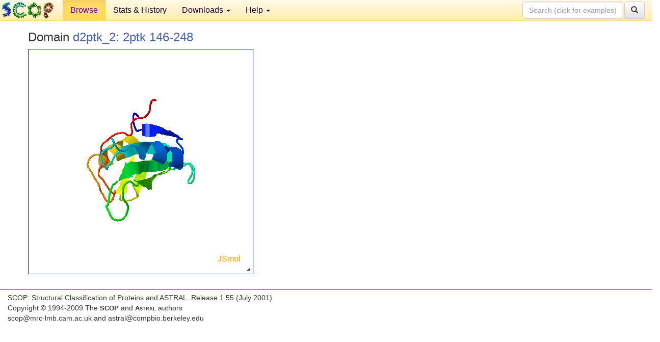

--- FILE ---
content_type: text/html; charset=UTF-8
request_url: http://scop.berkeley.edu/astral/jmolview/?ver=1.55&id=d2ptk_2&context=0
body_size: 2452
content:

<!DOCTYPE html>
<html lang="en">
<head>
<meta charset="utf-8">
<meta http-equiv="X-UA-Compatible" content="IE=edge">
<meta name="viewport" content="width=device-width, initial-scale=1">
<!-- The 3 meta tags above must come first in the head, before other meta tags -->
<meta name="description" content="SCOPe: Structural Classification of Proteins &mdash; extended database, and ASTRAL compendium for protein structure and sequence analysis" >
<meta name="keywords" content="SCOP, SCOPe, ASTRAL, protein structure, evolution, domain, classification">
<title>SCOP 1.55: Structural Classification of Proteins &mdash; extended</title>
<link rel="stylesheet" href="https://ajax.googleapis.com/ajax/libs/jqueryui/1.9.2/themes/smoothness/jquery-ui.css" type="text/css">
<LINK rel="stylesheet" href="http://scop.berkeley.edu/css/lightbox.css" type="text/css">
<!-- custom theme http://getbootstrap.com/customize/?id=c103b402850e953369f8  -->
<link rel="stylesheet" href="http://scop.berkeley.edu/css/bootstrap.min.css" type="text/css">
<link rel="stylesheet" href="http://scop.berkeley.edu/css/bootstrap-theme.min.css" type="text/css">
<LINK rel="stylesheet" href="http://scop.berkeley.edu/css/common.css" type="text/css">
<link rel="apple-touch-icon" sizes="180x180" href="/apple-touch-icon.png">
<link rel="icon" type="image/png" href="/favicon-32x32.png" sizes="32x32">
<link rel="icon" type="image/png" href="/favicon-16x16.png" sizes="16x16">
<link rel="manifest" href="/manifest.json">
<link rel="mask-icon" href="/safari-pinned-tab.svg" color="#5bbad5">
<meta name="theme-color" content="#ffffff">
<script src="http://scop.berkeley.edu/js/JSmol.min.js"></script>
<script src="https://ajax.googleapis.com/ajax/libs/jquery/1.9.1/jquery.min.js"></script>
<script src="https://ajax.googleapis.com/ajax/libs/jqueryui/1.9.2/jquery-ui.min.js"></script>
<script src="http://scop.berkeley.edu/js/lightbox.js"></script>
<script src="http://scop.berkeley.edu/js/jquery.cookie.js"></script>
<!--[if lt IE 9]>
  <script src="https://oss.maxcdn.com/html5shiv/3.7.2/html5shiv.min.js"></script>
  <script src="https://oss.maxcdn.com/respond/1.4.2/respond.min.js"></script>
<![endif]-->
<script src="http://scop.berkeley.edu/js/bootstrap.min.js"></script>
</head>
<body id="tab1">
       <nav class="navbar navbar-default navbar-fixed-top">
      <div class="container-fluid">
        <div class="navbar-header">
	  <button type="button" class="navbar-toggle collapsed" data-toggle="collapse" data-target="#navbar" aria-expanded="false" aria-controls="navbar">
	    <span class="sr-only">Toggle navigation</span>
	    <span class="icon-bar"></span>
	    <span class="icon-bar"></span>
	    <span class="icon-bar"></span>
	  </button>
	  <a class="navbar-brand" href="http://scop.mrc-lmb.cam.ac.uk/scop/">
          <img src="http://scop.berkeley.edu/images/scop_logo_pale_tiny.gif"
               width=106 height=36 alt="SCOP"></a>
	</div> <!-- navbar-header -->
	<div id="navbar" class="collapse navbar-collapse">
	  <ul class="nav navbar-nav">
	    <li class="active">
              <a id="browseref"
                href="http://scop.berkeley.edu/ver=1.55">Browse</a>
            </li>
	    <li>
              <a href="http://scop.berkeley.edu/statistics/ver=1.55">Stats &amp; History</a>
	    </li>
            <li class="dropdown">
	      <a href="http://scop.berkeley.edu/downloads/ver=1.55" class="dropdown-toggle" data-toggle="dropdown" role="button" aria-haspopup="true" aria-expanded="false">Downloads <span class="caret"></span></a>
	      <ul class="dropdown-menu">
	        <li>
		  <a href="http://scop.berkeley.edu/astral/ver=1.55">ASTRAL Sequences &amp; Subsets</a>
	        </li>
	        <li>
	          <a href="http://scop.berkeley.edu/downloads/ver=1.55">Parseable Files &amp; Software</a>
	        </li>
	      </ul>
	    </li>
	    <li class="dropdown">
	      <a href="http://scop.berkeley.edu/help/ver=1.55" class="dropdown-toggle" data-toggle="dropdown" role="button" aria-haspopup="true" aria-expanded="false">Help <span class="caret"></span></a>
	      <ul class="dropdown-menu">
	        <li>
                  <a href="http://scop.berkeley.edu/help/ver=1.55">Online Documentation</a>
	        </li>
	        <li>
                  <a href="http://scop.berkeley.edu/references/ver=1.55">References</a>
	        </li>
	        <li>
                  <a href="http://scop.berkeley.edu/resources/ver=1.55">Related Resources</a>
	        </li>
	        <li>
                  <a href="http://scop.berkeley.edu/search/ver=1.55">Searching</a>
	        </li>
	        <li>
                  <a href="http://scop.berkeley.edu/about/ver=1.55">About</a>
	        </li>
	      </ul>
	    </li>
	  </ul>
          <form class="navbar-form navbar-right" role="search" method=GET action="http://scop.berkeley.edu/search/">
            <div class="form-group">
             <input type=hidden name=ver value="1.55">
             <input id="searchbox" type="text" class="form-control" placeholder="Search (click for examples) &rarr;" name="key">
            </div>
            <button type="submit" class="btn btn-default">
              <span class="glyphicon glyphicon-search" aria-hidden="true"></span>
            </button>
          </form>
        </div> <!-- navbar -->
      </div> <!-- nav container -->
    </nav>

        <div class="container-fluid">
    <div class="row">
    <div class="container"><div class="row"><p>
<h3>Domain <a href="http://scop.berkeley.edu/sunid=40457&ver=1.55" class="sunid" data-sunid="34535" title="d2ptk_2: 2ptk 146-248 from d.93.1.1 c-src tyrosine kinase" >d2ptk_2: 2ptk 146-248</a></h3>
<script type="text/javascript">
    var Info = {
        width: 400,
        height: 400,
	debug: true,
	color: "white",
	use: "HTML5",
	serverURL: "jsmolserver/",
	j2sPath: "../../js/j2s",
	script: "load ../../downloads/pdbstyle/pdbstyle-1.55/pt/d2ptk_2.ent; select all; cartoon only; color group;;",
	readyFunction: function(applet) {
	     jmolapplet = applet;
	}
    }

    var jmol = "jmol";
    var jmolapplet;

    $(document).ready(function() {
	$("#outer").resizable({
	    stop: function(event, ui) {
		var container = $('#' + jmolapplet._id + "_appletdiv");
		var parent = container.parent();
		var grandparent = parent.parent();
		var w = Math.round(container.width());
		var h = Math.round(container.height());
		var w2 = Math.round(grandparent.width());
		var h2 = Math.round(grandparent.height());
		parent.width(w2).height(h2);
		container.width(w2).height(h2);
		jmolapplet._applet.viewer.setScreenDimension(w2, h2);
		Jmol._repaint(this, true);
	    }
	});
	Jmol.setDocuument(0);
    });
</script>    
<div id="outer" style="width:400px;height:400px;border:1px solid blue;padding:20px;box-sizing:content-box">
<div id="inner" style="width:100%;height:100%;">
<script type="text/javascript">
     jmol = Jmol.getApplet("jmol", Info);
</script>
</script>
</div>
</div>
</div>

<p></div><p></div>
    </div>
    <div class="row">
      <footer>
    SCOP: Structural Classification of Proteins and ASTRAL.  Release 1.55 (July 2001)
   
      <address>
	                 Copyright &#169; 1994-2009 The <span class="dbbold">SCOP</span>
                    and <span class="dbacro">Astral</span> authors<br>
                    scop@mrc-lmb.cam.ac.uk and
                    astral@compbio.berkeley.edu
	       </address>
      </footer>
    </div>
  </div>
</body>
</html>


--- FILE ---
content_type: application/javascript
request_url: http://scop.berkeley.edu/js/j2s/J/awtjs2d/WebOutputChannel.js
body_size: 398
content:
Clazz.declarePackage ("J.awtjs2d");
Clazz.load (["java.io.ByteArrayOutputStream"], "J.awtjs2d.WebOutputChannel", ["J.util.SB"], function () {
c$ = Clazz.decorateAsClass (function () {
this.fileName = null;
this.sb = null;
Clazz.instantialize (this, arguments);
}, J.awtjs2d, "WebOutputChannel", java.io.ByteArrayOutputStream);
Clazz.makeConstructor (c$, 
function (fileName) {
Clazz.superConstructor (this, J.awtjs2d.WebOutputChannel, []);
this.fileName = fileName;
}, "~S");
$_M(c$, "write", 
function (data) {
if (this.sb == null) this.sb =  new J.util.SB ();
this.sb.append (data);
}, "~S");
Clazz.overrideMethod (c$, "close", 
function () {
if (this.fileName == null) return;
{
Jmol._doAjax(this.fileName, null, (this.sb == null ? this.toByteArray() : this.sb.toString()));
}});
});
